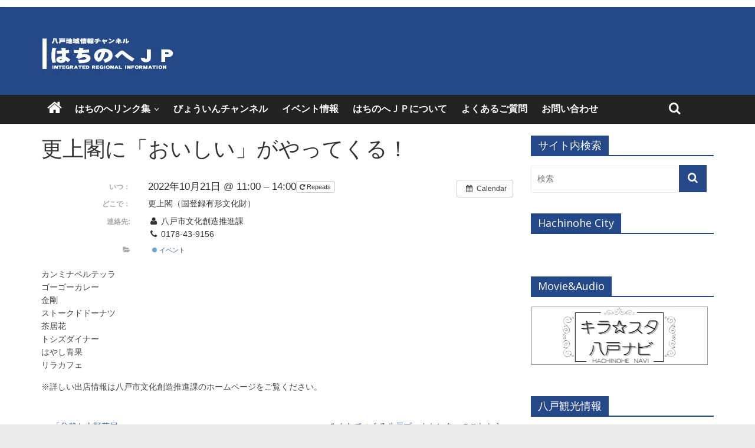

--- FILE ---
content_type: text/html; charset=UTF-8
request_url: https://www.hachinohe.jp/?ai1ec_event=%E6%9B%B4%E4%B8%8A%E9%96%A3%E3%81%AB%E3%80%8C%E3%81%8A%E3%81%84%E3%81%97%E3%81%84%E3%80%8D%E3%81%8C%E3%82%84%E3%81%A3%E3%81%A6%E3%81%8F%E3%82%8B%EF%BC%81&instance_id=33589
body_size: 50566
content:
<!DOCTYPE html><html lang="ja"><head><meta charset="UTF-8" /><meta name="viewport" content="width=device-width, initial-scale=1"><link rel="profile" href="http://gmpg.org/xfn/11" /><link rel="pingback" href="https://befm.sakura.ne.jp/8jp/xmlrpc.php" /><title>更上閣に「おいしい」がやってくる！ &#8211; はちのへJP</title><meta name='robots' content='max-image-preview:large' /><style>img:is([sizes="auto" i], [sizes^="auto," i]) { contain-intrinsic-size: 3000px 1500px }</style><link rel='dns-prefetch' href='//befm.sakura.ne.jp' /><link rel='dns-prefetch' href='//netdna.bootstrapcdn.com' /><link rel='dns-prefetch' href='//fonts.googleapis.com' /><link rel="alternate" type="application/rss+xml" title="はちのへJP &raquo; フィード" href="https://befm.sakura.ne.jp/8jp/?feed=rss2" /> <script defer src="[data-uri]"></script> <link rel='stylesheet' id='ai1ec_style-css' href='https://befm.sakura.ne.jp/8jp/wp-content/cache/autoptimize/autoptimize_single_8a4cbbc5fa97d1ff61c7444f770510e7.php?ver=3.0.0' type='text/css' media='all' /><style id='wp-emoji-styles-inline-css' type='text/css'>img.wp-smiley, img.emoji {
		display: inline !important;
		border: none !important;
		box-shadow: none !important;
		height: 1em !important;
		width: 1em !important;
		margin: 0 0.07em !important;
		vertical-align: -0.1em !important;
		background: none !important;
		padding: 0 !important;
	}</style><link rel='stylesheet' id='wp-block-library-css' href='https://befm.sakura.ne.jp/8jp/wp-includes/css/dist/block-library/style.min.css?ver=6.8.3' type='text/css' media='all' /><style id='classic-theme-styles-inline-css' type='text/css'>/*! This file is auto-generated */
.wp-block-button__link{color:#fff;background-color:#32373c;border-radius:9999px;box-shadow:none;text-decoration:none;padding:calc(.667em + 2px) calc(1.333em + 2px);font-size:1.125em}.wp-block-file__button{background:#32373c;color:#fff;text-decoration:none}</style><style id='global-styles-inline-css' type='text/css'>:root{--wp--preset--aspect-ratio--square: 1;--wp--preset--aspect-ratio--4-3: 4/3;--wp--preset--aspect-ratio--3-4: 3/4;--wp--preset--aspect-ratio--3-2: 3/2;--wp--preset--aspect-ratio--2-3: 2/3;--wp--preset--aspect-ratio--16-9: 16/9;--wp--preset--aspect-ratio--9-16: 9/16;--wp--preset--color--black: #000000;--wp--preset--color--cyan-bluish-gray: #abb8c3;--wp--preset--color--white: #ffffff;--wp--preset--color--pale-pink: #f78da7;--wp--preset--color--vivid-red: #cf2e2e;--wp--preset--color--luminous-vivid-orange: #ff6900;--wp--preset--color--luminous-vivid-amber: #fcb900;--wp--preset--color--light-green-cyan: #7bdcb5;--wp--preset--color--vivid-green-cyan: #00d084;--wp--preset--color--pale-cyan-blue: #8ed1fc;--wp--preset--color--vivid-cyan-blue: #0693e3;--wp--preset--color--vivid-purple: #9b51e0;--wp--preset--gradient--vivid-cyan-blue-to-vivid-purple: linear-gradient(135deg,rgba(6,147,227,1) 0%,rgb(155,81,224) 100%);--wp--preset--gradient--light-green-cyan-to-vivid-green-cyan: linear-gradient(135deg,rgb(122,220,180) 0%,rgb(0,208,130) 100%);--wp--preset--gradient--luminous-vivid-amber-to-luminous-vivid-orange: linear-gradient(135deg,rgba(252,185,0,1) 0%,rgba(255,105,0,1) 100%);--wp--preset--gradient--luminous-vivid-orange-to-vivid-red: linear-gradient(135deg,rgba(255,105,0,1) 0%,rgb(207,46,46) 100%);--wp--preset--gradient--very-light-gray-to-cyan-bluish-gray: linear-gradient(135deg,rgb(238,238,238) 0%,rgb(169,184,195) 100%);--wp--preset--gradient--cool-to-warm-spectrum: linear-gradient(135deg,rgb(74,234,220) 0%,rgb(151,120,209) 20%,rgb(207,42,186) 40%,rgb(238,44,130) 60%,rgb(251,105,98) 80%,rgb(254,248,76) 100%);--wp--preset--gradient--blush-light-purple: linear-gradient(135deg,rgb(255,206,236) 0%,rgb(152,150,240) 100%);--wp--preset--gradient--blush-bordeaux: linear-gradient(135deg,rgb(254,205,165) 0%,rgb(254,45,45) 50%,rgb(107,0,62) 100%);--wp--preset--gradient--luminous-dusk: linear-gradient(135deg,rgb(255,203,112) 0%,rgb(199,81,192) 50%,rgb(65,88,208) 100%);--wp--preset--gradient--pale-ocean: linear-gradient(135deg,rgb(255,245,203) 0%,rgb(182,227,212) 50%,rgb(51,167,181) 100%);--wp--preset--gradient--electric-grass: linear-gradient(135deg,rgb(202,248,128) 0%,rgb(113,206,126) 100%);--wp--preset--gradient--midnight: linear-gradient(135deg,rgb(2,3,129) 0%,rgb(40,116,252) 100%);--wp--preset--font-size--small: 13px;--wp--preset--font-size--medium: 20px;--wp--preset--font-size--large: 36px;--wp--preset--font-size--x-large: 42px;--wp--preset--spacing--20: 0.44rem;--wp--preset--spacing--30: 0.67rem;--wp--preset--spacing--40: 1rem;--wp--preset--spacing--50: 1.5rem;--wp--preset--spacing--60: 2.25rem;--wp--preset--spacing--70: 3.38rem;--wp--preset--spacing--80: 5.06rem;--wp--preset--shadow--natural: 6px 6px 9px rgba(0, 0, 0, 0.2);--wp--preset--shadow--deep: 12px 12px 50px rgba(0, 0, 0, 0.4);--wp--preset--shadow--sharp: 6px 6px 0px rgba(0, 0, 0, 0.2);--wp--preset--shadow--outlined: 6px 6px 0px -3px rgba(255, 255, 255, 1), 6px 6px rgba(0, 0, 0, 1);--wp--preset--shadow--crisp: 6px 6px 0px rgba(0, 0, 0, 1);}:where(.is-layout-flex){gap: 0.5em;}:where(.is-layout-grid){gap: 0.5em;}body .is-layout-flex{display: flex;}.is-layout-flex{flex-wrap: wrap;align-items: center;}.is-layout-flex > :is(*, div){margin: 0;}body .is-layout-grid{display: grid;}.is-layout-grid > :is(*, div){margin: 0;}:where(.wp-block-columns.is-layout-flex){gap: 2em;}:where(.wp-block-columns.is-layout-grid){gap: 2em;}:where(.wp-block-post-template.is-layout-flex){gap: 1.25em;}:where(.wp-block-post-template.is-layout-grid){gap: 1.25em;}.has-black-color{color: var(--wp--preset--color--black) !important;}.has-cyan-bluish-gray-color{color: var(--wp--preset--color--cyan-bluish-gray) !important;}.has-white-color{color: var(--wp--preset--color--white) !important;}.has-pale-pink-color{color: var(--wp--preset--color--pale-pink) !important;}.has-vivid-red-color{color: var(--wp--preset--color--vivid-red) !important;}.has-luminous-vivid-orange-color{color: var(--wp--preset--color--luminous-vivid-orange) !important;}.has-luminous-vivid-amber-color{color: var(--wp--preset--color--luminous-vivid-amber) !important;}.has-light-green-cyan-color{color: var(--wp--preset--color--light-green-cyan) !important;}.has-vivid-green-cyan-color{color: var(--wp--preset--color--vivid-green-cyan) !important;}.has-pale-cyan-blue-color{color: var(--wp--preset--color--pale-cyan-blue) !important;}.has-vivid-cyan-blue-color{color: var(--wp--preset--color--vivid-cyan-blue) !important;}.has-vivid-purple-color{color: var(--wp--preset--color--vivid-purple) !important;}.has-black-background-color{background-color: var(--wp--preset--color--black) !important;}.has-cyan-bluish-gray-background-color{background-color: var(--wp--preset--color--cyan-bluish-gray) !important;}.has-white-background-color{background-color: var(--wp--preset--color--white) !important;}.has-pale-pink-background-color{background-color: var(--wp--preset--color--pale-pink) !important;}.has-vivid-red-background-color{background-color: var(--wp--preset--color--vivid-red) !important;}.has-luminous-vivid-orange-background-color{background-color: var(--wp--preset--color--luminous-vivid-orange) !important;}.has-luminous-vivid-amber-background-color{background-color: var(--wp--preset--color--luminous-vivid-amber) !important;}.has-light-green-cyan-background-color{background-color: var(--wp--preset--color--light-green-cyan) !important;}.has-vivid-green-cyan-background-color{background-color: var(--wp--preset--color--vivid-green-cyan) !important;}.has-pale-cyan-blue-background-color{background-color: var(--wp--preset--color--pale-cyan-blue) !important;}.has-vivid-cyan-blue-background-color{background-color: var(--wp--preset--color--vivid-cyan-blue) !important;}.has-vivid-purple-background-color{background-color: var(--wp--preset--color--vivid-purple) !important;}.has-black-border-color{border-color: var(--wp--preset--color--black) !important;}.has-cyan-bluish-gray-border-color{border-color: var(--wp--preset--color--cyan-bluish-gray) !important;}.has-white-border-color{border-color: var(--wp--preset--color--white) !important;}.has-pale-pink-border-color{border-color: var(--wp--preset--color--pale-pink) !important;}.has-vivid-red-border-color{border-color: var(--wp--preset--color--vivid-red) !important;}.has-luminous-vivid-orange-border-color{border-color: var(--wp--preset--color--luminous-vivid-orange) !important;}.has-luminous-vivid-amber-border-color{border-color: var(--wp--preset--color--luminous-vivid-amber) !important;}.has-light-green-cyan-border-color{border-color: var(--wp--preset--color--light-green-cyan) !important;}.has-vivid-green-cyan-border-color{border-color: var(--wp--preset--color--vivid-green-cyan) !important;}.has-pale-cyan-blue-border-color{border-color: var(--wp--preset--color--pale-cyan-blue) !important;}.has-vivid-cyan-blue-border-color{border-color: var(--wp--preset--color--vivid-cyan-blue) !important;}.has-vivid-purple-border-color{border-color: var(--wp--preset--color--vivid-purple) !important;}.has-vivid-cyan-blue-to-vivid-purple-gradient-background{background: var(--wp--preset--gradient--vivid-cyan-blue-to-vivid-purple) !important;}.has-light-green-cyan-to-vivid-green-cyan-gradient-background{background: var(--wp--preset--gradient--light-green-cyan-to-vivid-green-cyan) !important;}.has-luminous-vivid-amber-to-luminous-vivid-orange-gradient-background{background: var(--wp--preset--gradient--luminous-vivid-amber-to-luminous-vivid-orange) !important;}.has-luminous-vivid-orange-to-vivid-red-gradient-background{background: var(--wp--preset--gradient--luminous-vivid-orange-to-vivid-red) !important;}.has-very-light-gray-to-cyan-bluish-gray-gradient-background{background: var(--wp--preset--gradient--very-light-gray-to-cyan-bluish-gray) !important;}.has-cool-to-warm-spectrum-gradient-background{background: var(--wp--preset--gradient--cool-to-warm-spectrum) !important;}.has-blush-light-purple-gradient-background{background: var(--wp--preset--gradient--blush-light-purple) !important;}.has-blush-bordeaux-gradient-background{background: var(--wp--preset--gradient--blush-bordeaux) !important;}.has-luminous-dusk-gradient-background{background: var(--wp--preset--gradient--luminous-dusk) !important;}.has-pale-ocean-gradient-background{background: var(--wp--preset--gradient--pale-ocean) !important;}.has-electric-grass-gradient-background{background: var(--wp--preset--gradient--electric-grass) !important;}.has-midnight-gradient-background{background: var(--wp--preset--gradient--midnight) !important;}.has-small-font-size{font-size: var(--wp--preset--font-size--small) !important;}.has-medium-font-size{font-size: var(--wp--preset--font-size--medium) !important;}.has-large-font-size{font-size: var(--wp--preset--font-size--large) !important;}.has-x-large-font-size{font-size: var(--wp--preset--font-size--x-large) !important;}
:where(.wp-block-post-template.is-layout-flex){gap: 1.25em;}:where(.wp-block-post-template.is-layout-grid){gap: 1.25em;}
:where(.wp-block-columns.is-layout-flex){gap: 2em;}:where(.wp-block-columns.is-layout-grid){gap: 2em;}
:root :where(.wp-block-pullquote){font-size: 1.5em;line-height: 1.6;}</style><link rel='stylesheet' id='contact-form-7-css' href='https://befm.sakura.ne.jp/8jp/wp-content/cache/autoptimize/autoptimize_single_64ac31699f5326cb3c76122498b76f66.php?ver=6.1.4' type='text/css' media='all' /><link rel='stylesheet' id='contact-form-7-confirm-css' href='https://befm.sakura.ne.jp/8jp/wp-content/cache/autoptimize/autoptimize_single_c605b424176e2b3541570e9ebd66830b.php?ver=5.1' type='text/css' media='all' /><link rel='stylesheet' id='rss-antenna-style-css' href='https://befm.sakura.ne.jp/8jp/wp-content/cache/autoptimize/autoptimize_single_b63671b82aba29933044f4d820f39296.php?ver=2.2.0' type='text/css' media='all' /><link rel='stylesheet' id='font-awesome-css' href='//netdna.bootstrapcdn.com/font-awesome/4.1.0/css/font-awesome.css' type='text/css' media='screen' /><link rel='stylesheet' id='super-rss-reader-css' href='https://befm.sakura.ne.jp/8jp/wp-content/plugins/super-rss-reader/public/css/style.min.css?ver=5.4' type='text/css' media='all' /><link rel='stylesheet' id='rss-retriever-css' href='https://befm.sakura.ne.jp/8jp/wp-content/cache/autoptimize/autoptimize_single_8d6154449889af3f4c8e9bd4f793d5eb.php?ver=1.6.10' type='text/css' media='all' /><link rel='stylesheet' id='colormag_style-css' href='https://befm.sakura.ne.jp/8jp/wp-content/cache/autoptimize/autoptimize_single_9e98764496216f1db8b6cc93aeef882c.php?ver=6.8.3' type='text/css' media='all' /><link rel='stylesheet' id='colormag_googlefonts-css' href='//fonts.googleapis.com/css?family=Open+Sans%7COpen+Sans%3A400%2C600%7COleo+Script+Swash+Caps%7COpen+Sans+Condensed&#038;ver=6.8.3' type='text/css' media='all' /><link rel='stylesheet' id='colormag-fontawesome-css' href='https://befm.sakura.ne.jp/8jp/wp-content/themes/colormag-pro/fontawesome/css/font-awesome.min.css?ver=4.4.0' type='text/css' media='all' /> <script defer type="text/javascript" src="https://befm.sakura.ne.jp/8jp/?ai1ec_render_js=event.js&amp;is_backend=false&amp;ver=3.0.0" id="ai1ec_requirejs-js"></script> <script type="text/javascript" src="https://befm.sakura.ne.jp/8jp/wp-includes/js/jquery/jquery.min.js?ver=3.7.1" id="jquery-core-js"></script> <script defer type="text/javascript" src="https://befm.sakura.ne.jp/8jp/wp-includes/js/jquery/jquery-migrate.min.js?ver=3.4.1" id="jquery-migrate-js"></script> <script defer type="text/javascript" src="https://befm.sakura.ne.jp/8jp/wp-content/plugins/super-rss-reader/public/js/jquery.easy-ticker.min.js?ver=5.4" id="jquery-easy-ticker-js"></script> <script defer type="text/javascript" src="https://befm.sakura.ne.jp/8jp/wp-content/plugins/super-rss-reader/public/js/script.min.js?ver=5.4" id="super-rss-reader-js"></script> <link rel="https://api.w.org/" href="https://befm.sakura.ne.jp/8jp/index.php?rest_route=/" /><link rel="EditURI" type="application/rsd+xml" title="RSD" href="https://befm.sakura.ne.jp/8jp/xmlrpc.php?rsd" /><meta name="generator" content="WordPress 6.8.3" /><link rel="canonical" href="https://befm.sakura.ne.jp/8jp/?ai1ec_event=%e6%9b%b4%e4%b8%8a%e9%96%a3%e3%81%ab%e3%80%8c%e3%81%8a%e3%81%84%e3%81%97%e3%81%84%e3%80%8d%e3%81%8c%e3%82%84%e3%81%a3%e3%81%a6%e3%81%8f%e3%82%8b%ef%bc%81" /><link rel='shortlink' href='https://befm.sakura.ne.jp/8jp/?p=11580' /><link rel="alternate" title="oEmbed (JSON)" type="application/json+oembed" href="https://befm.sakura.ne.jp/8jp/index.php?rest_route=%2Foembed%2F1.0%2Fembed&#038;url=https%3A%2F%2Fbefm.sakura.ne.jp%2F8jp%2F%3Fai1ec_event%3D%25e6%259b%25b4%25e4%25b8%258a%25e9%2596%25a3%25e3%2581%25ab%25e3%2580%258c%25e3%2581%258a%25e3%2581%2584%25e3%2581%2597%25e3%2581%2584%25e3%2580%258d%25e3%2581%258c%25e3%2582%2584%25e3%2581%25a3%25e3%2581%25a6%25e3%2581%258f%25e3%2582%258b%25ef%25bc%2581" /><link rel="alternate" title="oEmbed (XML)" type="text/xml+oembed" href="https://befm.sakura.ne.jp/8jp/index.php?rest_route=%2Foembed%2F1.0%2Fembed&#038;url=https%3A%2F%2Fbefm.sakura.ne.jp%2F8jp%2F%3Fai1ec_event%3D%25e6%259b%25b4%25e4%25b8%258a%25e9%2596%25a3%25e3%2581%25ab%25e3%2580%258c%25e3%2581%258a%25e3%2581%2584%25e3%2581%2597%25e3%2581%2584%25e3%2580%258d%25e3%2581%258c%25e3%2582%2584%25e3%2581%25a3%25e3%2581%25a6%25e3%2581%258f%25e3%2582%258b%25ef%25bc%2581&#038;format=xml" /><meta property="og:url" content="https://befm.sakura.ne.jp/8jp/?ai1ec_event=%E6%9B%B4%E4%B8%8A%E9%96%A3%E3%81%AB%E3%80%8C%E3%81%8A%E3%81%84%E3%81%97%E3%81%84%E3%80%8D%E3%81%8C%E3%82%84%E3%81%A3%E3%81%A6%E3%81%8F%E3%82%8B%EF%BC%81&#038;instance_id=33589" /><meta property="og:title" content="更上閣に「おいしい」がやってくる！ (2022-10-21)" /><meta property="og:type" content="article" /><meta property="og:description" content="カンミナペルテッラ ゴーゴーカレー 金剛 ストークドドーナツ 茶居花 トシズダイナー はやし青果 リラカフェ  ※詳しい出店情報は八戸市文化創造推進課のホームページをご覧ください。" /><meta property="og:image" content="" /><meta name="twitter:card" content="summary" /><meta name="twitter:title" content="更上閣に「おいしい」がやってくる！ (2022-10-21)" /><meta name="twitter:description" content="カンミナペルテッラ ゴーゴーカレー 金剛 ストークドドーナツ 茶居花 トシズダイナー はやし青果 リラカフェ  ※詳しい出店情報は八戸市文化創造推進課のホームページをご覧ください。" /><meta name="twitter:image" content="" /><style>.scroll-back-to-top-wrapper {
    position: fixed;
	opacity: 0;
	visibility: hidden;
	overflow: hidden;
	text-align: center;
	z-index: 99999999;
    background-color: #777777;
	color: #eeeeee;
	width: 50px;
	height: 48px;
	line-height: 48px;
	right: 30px;
	bottom: 30px;
	padding-top: 2px;
	border-top-left-radius: 10px;
	border-top-right-radius: 10px;
	border-bottom-right-radius: 10px;
	border-bottom-left-radius: 10px;
	-webkit-transition: all 0.5s ease-in-out;
	-moz-transition: all 0.5s ease-in-out;
	-ms-transition: all 0.5s ease-in-out;
	-o-transition: all 0.5s ease-in-out;
	transition: all 0.5s ease-in-out;
}
.scroll-back-to-top-wrapper:hover {
	background-color: #888888;
  color: #eeeeee;
}
.scroll-back-to-top-wrapper.show {
    visibility:visible;
    cursor:pointer;
	opacity: 0.7;
}
.scroll-back-to-top-wrapper i.fa {
	line-height: inherit;
}
.scroll-back-to-top-wrapper .fa-lg {
	vertical-align: 0;
}</style><link rel="shortcut icon" href="http://hachinohe-jp.jpn.org/8jp/wp-content/uploads/2016/04/favicon.ico" type="image/x-icon" /><style type="text/css">.colormag-button,blockquote,button,input[type=reset],input[type=button],input[type=submit]{background-color:#254888}a{color:#254888}#site-navigation{border-top:4px solid #254888}.home-icon.front_page_on,.main-navigation a:hover,.main-navigation ul li ul li a:hover,.main-navigation ul li ul li:hover>a,.main-navigation ul li.current-menu-ancestor>a,.main-navigation ul li.current-menu-item ul li a:hover,.main-navigation ul li.current-menu-item>a,.main-navigation ul li.current_page_ancestor>a,.main-navigation ul li.current_page_item>a,.main-navigation ul li:hover>a,.main-small-navigation li a:hover,.site-header .menu-toggle:hover{background-color:#254888}.main-small-navigation .current-menu-item>a,.main-small-navigation .current_page_item>a{background:#254888}#main .breaking-news-latest,.fa.search-top:hover{background-color:#254888}.byline a:hover,.comments a:hover,.edit-link a:hover,.posted-on a:hover,.social-links i.fa:hover,.tag-links a:hover{color:#254888}.widget_featured_posts .article-content .above-entry-meta .cat-links a{background-color:#254888}.widget_featured_posts .article-content .entry-title a:hover{color:#254888}.widget_featured_posts .widget-title{border-bottom:2px solid #254888}.widget_featured_posts .widget-title span,.widget_featured_slider .slide-content .above-entry-meta .cat-links a{background-color:#254888}.widget_featured_slider .slide-content .below-entry-meta .byline a:hover,.widget_featured_slider .slide-content .below-entry-meta .comments a:hover,.widget_featured_slider .slide-content .below-entry-meta .posted-on a:hover,.widget_featured_slider .slide-content .entry-title a:hover{color:#254888}.widget_highlighted_posts .article-content .above-entry-meta .cat-links a{background-color:#254888}.widget_block_picture_news.widget_featured_posts .article-content .entry-title a:hover,.widget_highlighted_posts .article-content .below-entry-meta .byline a:hover,.widget_highlighted_posts .article-content .below-entry-meta .comments a:hover,.widget_highlighted_posts .article-content .below-entry-meta .posted-on a:hover,.widget_highlighted_posts .article-content .entry-title a:hover{color:#254888}.category-slide-next,.category-slide-prev,.slide-next,.slide-prev,.tabbed-widget ul li{background-color:#254888}i#breaking-news-widget-next,i#breaking-news-widget-prev{color:#254888}#secondary .widget-title{border-bottom:2px solid #254888}#content .wp-pagenavi .current,#content .wp-pagenavi a:hover,#secondary .widget-title span{background-color:#254888}#site-title a{color:#254888}.page-header .page-title{border-bottom:2px solid #254888}#content .post .article-content .above-entry-meta .cat-links a,.page-header .page-title span{background-color:#254888}#content .post .article-content .entry-title a:hover,.entry-meta .byline i,.entry-meta .cat-links i,.entry-meta a,.post .entry-title a:hover,.search .entry-title a:hover{color:#254888}.entry-meta .post-format i{background-color:#254888}.entry-meta .comments-link a:hover,.entry-meta .edit-link a:hover,.entry-meta .posted-on a:hover,.entry-meta .tag-links a:hover,.single #content .tags a:hover{color:#254888}.format-link .entry-content a,.more-link{background-color:#254888}.count,.next a:hover,.previous a:hover,.related-posts-main-title .fa,.single-related-posts .article-content .entry-title a:hover{color:#254888}.pagination a span:hover{color:#254888;border-color:#254888}.pagination span{background-color:#254888}#content .comments-area a.comment-edit-link:hover,#content .comments-area a.comment-permalink:hover,#content .comments-area article header cite a:hover,.comments-area .comment-author-link a:hover{color:#254888}.comments-area .comment-author-link span{background-color:#254888}.comment .comment-reply-link:hover,.nav-next a,.nav-previous a{color:#254888}.footer-widgets-area .widget-title{border-bottom:2px solid #254888}.footer-widgets-area .widget-title span{background-color:#254888}#colophon .footer-menu ul li a:hover,.footer-widgets-area a:hover,a#scroll-up i{color:#254888}.advertisement_above_footer .widget-title{border-bottom:2px solid #254888}.advertisement_above_footer .widget-title span{background-color:#254888}.sub-toggle{background:#254888}.main-small-navigation li.current-menu-item > .sub-toggle i {color:#254888}.error{background:#254888}.num-404{color:#254888} .main-navigation li, .site-header .menu-toggle { font-family: "Oleo Script Swash Caps"; } body, button, input, select, textarea, p, blockquote p, .entry-meta, .more-link { font-family: "Open Sans Condensed"; } .main-navigation ul li a { font-size: 16px; } body, button, input, select, textarea, p, blockquote p, dl, .previous a, .next a, .nav-previous a, .nav-next a, #respond h3#reply-title #cancel-comment-reply-link, #respond form input[type="text"], #respond form textarea, #secondary .widget, .error-404 .widget { font-size: 14px; } .main-navigation a:hover, .main-navigation ul li.current-menu-item a, .main-navigation ul li.current_page_ancestor a, .main-navigation ul li.current-menu-ancestor a, .main-navigation ul li.current_page_item a, .main-navigation ul li:hover > a, .main-navigation ul li ul li a:hover, .main-navigation ul li ul li:hover > a, .main-navigation ul li.current-menu-item ul li a:hover { color: #e2e2e2; } #header-text-nav-container { background-color: #254888; } .above-entry-meta,.below-entry-meta{display:none;} .below-entry-meta .byline{display:none;} .below-entry-meta .posted-on{display:none;} .below-entry-meta .comments{display:none;}</style><style type="text/css">@import url(http://fonts.googleapis.com/earlyaccess/notosansjapanese.css);</style><link rel="icon" href="https://befm.sakura.ne.jp/8jp/wp-content/uploads/2025/05/4495bed8051fcc9fd4ac4bababda36e3-150x150.png" sizes="32x32" /><link rel="icon" href="https://befm.sakura.ne.jp/8jp/wp-content/uploads/2025/05/4495bed8051fcc9fd4ac4bababda36e3-300x300.png" sizes="192x192" /><link rel="apple-touch-icon" href="https://befm.sakura.ne.jp/8jp/wp-content/uploads/2025/05/4495bed8051fcc9fd4ac4bababda36e3-300x300.png" /><meta name="msapplication-TileImage" content="https://befm.sakura.ne.jp/8jp/wp-content/uploads/2025/05/4495bed8051fcc9fd4ac4bababda36e3-300x300.png" /><style type="text/css" id="wp-custom-css">/* コメント停止のテキストを非表示にする例 */
.nocomments, .comments-closed {
    display: none;
}</style> <script>(function(i,s,o,g,r,a,m){i['GoogleAnalyticsObject']=r;i[r]=i[r]||function(){
  (i[r].q=i[r].q||[]).push(arguments)},i[r].l=1*new Date();a=s.createElement(o),
  m=s.getElementsByTagName(o)[0];a.async=1;a.src=g;m.parentNode.insertBefore(a,m)
  })(window,document,'script','https://www.google-analytics.com/analytics.js','ga');

  ga('create', 'UA-76859679-1', 'auto');
  ga('send', 'pageview');</script> </head><body class="wp-singular ai1ec_event-template-default single single-ai1ec_event postid-11580 wp-theme-colormag-pro  wide"><div id="page" class="hfeed site"><header id="masthead" class="site-header clearfix"><div id="header-text-nav-container" class="clearfix"><div class="news-bar"><div class="inner-wrap clearfix"><div class="social-links clearfix"><ul></ul></div></div></div><div class="inner-wrap"><div id="header-text-nav-wrap" class="clearfix"><div id="header-left-section"><div id="header-logo-image"> <a href="https://befm.sakura.ne.jp/8jp/" title="はちのへJP" rel="home"><img src="https://befm.sakura.ne.jp/8jp/wp-content/uploads/2016/04/logo1.jpg" alt="はちのへJP"></a></div><div id="header-text" class="screen-reader-text"><h3 id="site-title"> <a href="https://befm.sakura.ne.jp/8jp/" title="はちのへJP" rel="home">はちのへJP</a></h3><p id="site-description">八戸地域情報チャンネル</p></div></div><div id="header-right-section"></div></div></div><nav id="site-navigation" class="main-navigation clearfix" role="navigation"><div class="inner-wrap clearfix"><div class="home-icon"> <a href="https://befm.sakura.ne.jp/8jp/" title="はちのへJP"><i class="fa fa-home"></i></a></div><h4 class="menu-toggle"></h4><div class="menu-primary-container"><ul id="menu-menu" class="menu"><li id="menu-item-502" class="menu-item menu-item-type-post_type menu-item-object-page menu-item-has-children menu-item-502"><a href="https://befm.sakura.ne.jp/8jp/?page_id=500">はちのへリンク集</a><ul class="sub-menu"><li id="menu-item-153" class="menu-item menu-item-type-post_type menu-item-object-page menu-item-153"><a href="https://befm.sakura.ne.jp/8jp/?page_id=126">【住まい・暮らし・サービス】</a></li><li id="menu-item-151" class="menu-item menu-item-type-post_type menu-item-object-page menu-item-151"><a href="https://befm.sakura.ne.jp/8jp/?page_id=130">【医療・健康・福祉】</a></li><li id="menu-item-150" class="menu-item menu-item-type-post_type menu-item-object-page menu-item-150"><a href="https://befm.sakura.ne.jp/8jp/?page_id=132">【観光・レジャー】</a></li><li id="menu-item-149" class="menu-item menu-item-type-post_type menu-item-object-page menu-item-149"><a href="https://befm.sakura.ne.jp/8jp/?page_id=134">【公共機関・施設・団体】</a></li><li id="menu-item-145" class="menu-item menu-item-type-post_type menu-item-object-page menu-item-145"><a href="https://befm.sakura.ne.jp/8jp/?page_id=142">【企業・産業】</a></li><li id="menu-item-147" class="menu-item menu-item-type-post_type menu-item-object-page menu-item-147"><a href="https://befm.sakura.ne.jp/8jp/?page_id=138">【グルメ・飲食店】</a></li><li id="menu-item-148" class="menu-item menu-item-type-post_type menu-item-object-page menu-item-148"><a href="https://befm.sakura.ne.jp/8jp/?page_id=136">【ショッピング・ビューティー】</a></li><li id="menu-item-146" class="menu-item menu-item-type-post_type menu-item-object-page menu-item-146"><a href="https://befm.sakura.ne.jp/8jp/?page_id=140">【教育・文化】</a></li><li id="menu-item-152" class="menu-item menu-item-type-post_type menu-item-object-page menu-item-152"><a href="https://befm.sakura.ne.jp/8jp/?page_id=128">【趣味・サークル・スポーツ】</a></li><li id="menu-item-290" class="menu-item menu-item-type-post_type menu-item-object-page menu-item-290"><a href="https://befm.sakura.ne.jp/8jp/?page_id=288">【情報・エンターテイメント】</a></li></ul></li><li id="menu-item-51" class="menu-item menu-item-type-custom menu-item-object-custom menu-item-51"><a target="_blank" href="https://www.hachinohe.jp/byouinch/">びょういんチャンネル</a></li><li id="menu-item-91" class="menu-item menu-item-type-post_type menu-item-object-page menu-item-91"><a href="https://befm.sakura.ne.jp/8jp/?page_id=89">イベント情報</a></li><li id="menu-item-256" class="menu-item menu-item-type-post_type menu-item-object-page menu-item-256"><a href="https://befm.sakura.ne.jp/8jp/?page_id=251">はちのへＪＰについて</a></li><li id="menu-item-262" class="menu-item menu-item-type-post_type menu-item-object-page menu-item-262"><a href="https://befm.sakura.ne.jp/8jp/?page_id=2">よくあるご質問</a></li><li id="menu-item-267" class="menu-item menu-item-type-post_type menu-item-object-page menu-item-267"><a href="https://befm.sakura.ne.jp/8jp/?page_id=263">お問い合わせ</a></li></ul></div> <i class="fa fa-search search-top"></i><div class="search-form-top"><form action="https://befm.sakura.ne.jp/8jp/" class="search-form searchform clearfix" method="get"><div class="search-wrap"> <input type="text" placeholder="検索" class="s field" name="s"> <button class="search-icon" type="submit"></button></div></form></div></div></nav></div></header><div id="main" class="clearfix"><div class="inner-wrap clearfix"><div id="primary"><div id="content" class="clearfix"><article id="post-11580" class="post-11580 ai1ec_event type-ai1ec_event status-publish hentry events_categories-4"><div class="article-content clearfix"><header class="entry-header"><h1 class="entry-title"> 更上閣に「おいしい」がやってくる！</h1></header><div class="entry-content clearfix"><div class="timely ai1ec-single-event
 ai1ec-event-id-11580
 ai1ec-event-instance-id-33589
 "> <a id="ai1ec-event"></a><div class="ai1ec-actions"><div class="ai1ec-btn-group-vertical ai1ec-clearfix"> <a class="ai1ec-calendar-link ai1ec-btn ai1ec-btn-default ai1ec-btn-sm
 ai1ec-tooltip-trigger "
 href="https://befm.sakura.ne.jp/8jp/?page_id=89&ai1ec=" 
 data-placement="left"
 title="すべてのイベントを見る"> <i class="ai1ec-fa ai1ec-fa-calendar ai1ec-fa-fw"></i> <span class="ai1ec-hidden-xs">Calendar</span> </a></div><div class="ai1ec-btn-group-vertical ai1ec-clearfix"></div></div><div class="ai1ec-event-details ai1ec-clearfix"><div class="ai1ec-time ai1ec-row"><div class="ai1ec-field-label ai1ec-col-sm-3">いつ：</div><div class="ai1ec-field-value ai1ec-col-sm-9 dt-duration"> 2022年10月21日 @ 11:00 – 14:00<div class="ai1ec-recurrence ai1ec-btn-group"> <button class="ai1ec-btn ai1ec-btn-default ai1ec-btn-xs
 ai1ec-tooltip-trigger ai1ec-disabled ai1ec-text-muted"
 data-html="true"
 title="2022&#x5E74;10&#x6708;16&#x65E5;&#x0A;2022&#x5E74;10&#x6708;17&#x65E5;&#x0A;2022&#x5E74;10&#x6708;18&#x65E5;&#x0A;2022&#x5E74;10&#x6708;19&#x65E5;&#x0A;2022&#x5E74;10&#x6708;20&#x65E5;&#x0A;2022&#x5E74;10&#x6708;21&#x65E5;&#x0A;2022&#x5E74;10&#x6708;22&#x65E5;&#x0A;2022&#x5E74;10&#x6708;24&#x65E5;"> <i class="ai1ec-fa ai1ec-fa-repeat"></i> Repeats </button></div></div><div class="ai1ec-hidden dt-start">2022-10-21T11:00:00+09:00</div><div class="ai1ec-hidden dt-end">2022-10-21T14:00:00+09:00</div></div><div class="ai1ec-location ai1ec-row"><div class="ai1ec-field-label ai1ec-col-sm-3">どこで：</div><div class="ai1ec-field-value ai1ec-col-sm-9 p-location"> 更上閣（国登録有形文化財）<br /></div></div><div class="ai1ec-contact ai1ec-row"><div class="ai1ec-field-label ai1ec-col-sm-3">連絡先:</div><div class="ai1ec-field-value ai1ec-col-sm-9"><div class="h-card"><div class="ai1ec-contact-name p-name"><i class="ai1ec-fa ai1ec-fa-fw ai1ec-fa-user"></i> 八戸市文化創造推進課</div><div class="ai1ec-contact-phone p-tel"><i class="ai1ec-fa ai1ec-fa-fw ai1ec-fa-phone"></i> 0178-43-9156</div></div></div></div><div class="ai1ec-categories ai1ec-row"><div class="ai1ec-field-label ai1ec-col-sm-3 ai1ec-col-xs-1"> <i class="ai1ec-fa ai1ec-fa-folder-open ai1ec-tooltip-trigger"
 title="&#x30AB;&#x30C6;&#x30B4;&#x30EA;"></i></div><div class="ai1ec-field-value ai1ec-col-sm-9 ai1ec-col-xs-10"> <a  class=" ai1ec-category ai1ec-term-id-4 p-category" href="https://befm.sakura.ne.jp/8jp/?page_id=89&ai1ec=cat_ids~4"><span class="ai1ec-color-swatch ai1ec-tooltip-trigger" style="background:#4691bf" title="イベント"></span> イベント</a></div></div></div></div><p>カンミナペルテッラ<br /> ゴーゴーカレー<br /> 金剛<br /> ストークドドーナツ<br /> 茶居花<br /> トシズダイナー<br /> はやし青果<br /> リラカフェ</p><p>※詳しい出店情報は八戸市文化創造推進課のホームページをご覧ください。</p><footer class="timely ai1ec-event-footer"></footer></div></div></article></div><ul class="default-wp-page clearfix"><li class="previous"><a href="https://befm.sakura.ne.jp/8jp/?ai1ec_event=%e3%80%8c%e7%9b%86%e6%a0%bd%e3%81%a8%e5%b1%b1%e9%87%8e%e8%8d%89%e5%b1%95%e3%80%8d" rel="prev"><span class="meta-nav">&larr;</span> 「盆栽と山野草展」</a></li><li class="next"><a href="https://befm.sakura.ne.jp/8jp/?ai1ec_event=%e3%81%bf%e3%82%93%e3%81%aa%e3%81%a7%e3%81%a4%e3%81%8f%e3%82%8b%e5%85%ab%e6%88%b8%e3%83%96%e3%83%83%e3%82%af%e3%82%bb%e3%83%b3%e3%82%bf%e3%83%bc%e3%81%ae%e3%81%93%e3%82%8c%e3%81%8b%e3%82%89" rel="next">みんなでつくる八戸ブックセンターのこれから <span class="meta-nav">&rarr;</span></a></li></ul><div class="share-buttons"> <span class="share">Share This Post:</span><div id="twitter" data-url="https://befm.sakura.ne.jp/8jp/?ai1ec_event=%e6%9b%b4%e4%b8%8a%e9%96%a3%e3%81%ab%e3%80%8c%e3%81%8a%e3%81%84%e3%81%97%e3%81%84%e3%80%8d%e3%81%8c%e3%82%84%e3%81%a3%e3%81%a6%e3%81%8f%e3%82%8b%ef%bc%81" data-text="更上閣に「おいしい」がやってくる！" data-title="Tweet This"></div><div id="facebook" data-url="https://befm.sakura.ne.jp/8jp/?ai1ec_event=%e6%9b%b4%e4%b8%8a%e9%96%a3%e3%81%ab%e3%80%8c%e3%81%8a%e3%81%84%e3%81%97%e3%81%84%e3%80%8d%e3%81%8c%e3%82%84%e3%81%a3%e3%81%a6%e3%81%8f%e3%82%8b%ef%bc%81" data-text="更上閣に「おいしい」がやってくる！" data-title="Like This"></div><div id="googleplus" data-url="https://befm.sakura.ne.jp/8jp/?ai1ec_event=%e6%9b%b4%e4%b8%8a%e9%96%a3%e3%81%ab%e3%80%8c%e3%81%8a%e3%81%84%e3%81%97%e3%81%84%e3%80%8d%e3%81%8c%e3%82%84%e3%81%a3%e3%81%a6%e3%81%8f%e3%82%8b%ef%bc%81" data-text="更上閣に「おいしい」がやってくる！" data-title="+1 This"></div><div id="pinterest" data-url="https://befm.sakura.ne.jp/8jp/?ai1ec_event=%e6%9b%b4%e4%b8%8a%e9%96%a3%e3%81%ab%e3%80%8c%e3%81%8a%e3%81%84%e3%81%97%e3%81%84%e3%80%8d%e3%81%8c%e3%82%84%e3%81%a3%e3%81%a6%e3%81%8f%e3%82%8b%ef%bc%81" data-text="更上閣に「おいしい」がやってくる！" data-title="Pin It"></div></div> <script defer src="[data-uri]"></script> </div><div id="secondary"><aside id="search-2" class="widget widget_search clearfix"><h3 class="widget-title"><span>サイト内検索</span></h3><form action="https://befm.sakura.ne.jp/8jp/" class="search-form searchform clearfix" method="get"><div class="search-wrap"> <input type="text" placeholder="検索" class="s field" name="s"> <button class="search-icon" type="submit"></button></div></form></aside><aside id="text-39" class="widget widget_text clearfix"><h3 class="widget-title"><span>Hachinohe City</span></h3><div class="textwidget"><div id="fb-root"></div><p><script async defer crossorigin="anonymous" src="https://connect.facebook.net/ja_JP/sdk.js#xfbml=1&#038;version=v9.0" nonce="QWUL57z4"></script></p><div class="fb-page" data-href="https://www.facebook.com/HachinoheCity/" data-tabs="timeline" data-width="" data-height="520" data-small-header="false" data-adapt-container-width="true" data-hide-cover="false" data-show-facepile="false"><blockquote cite="https://www.facebook.com/HachinoheCity/" class="fb-xfbml-parse-ignore"><p><a href="https://www.facebook.com/HachinoheCity/">Hachinohe City</a></p></blockquote></div></div></aside><aside id="text-24" class="widget widget_text clearfix"><h3 class="widget-title"><span>Movie&#038;Audio</span></h3><div class="textwidget"><A href="https://www.befm.co.jp/kira-star/" target="_blank"><IMG src="https://befm.sakura.ne.jp/8jp/wp-content/uploads/2025/06/08e73bdfb0f2b8ba1c08bbe79e6d5060.png" width="300" height="83" border="0"></A> <br /></div></aside><aside id="text-21" class="widget widget_text clearfix"><h3 class="widget-title"><span>八戸観光情報</span></h3><div class="textwidget"><A href="https://www.city.hachinohe.aomori.jp/kanko_eventjoho/index.html" target="_blank"><IMG src="https://befm.sakura.ne.jp/8jp/wp-content/uploads/2020/06/kanko.png" width="300" height="83" border="0"></A> <br /></div></aside><aside id="text-25" class="widget widget_text clearfix"><h3 class="widget-title"><span>異状を見つけたらご一報を</span></h3><div class="textwidget"><A href="https://www.city.hachinohe.aomori.jp/kurashi_tetsuzuki/sumai_kotsu_jougesuido/doro_kasen/7808.html" target="_blank"><IMG src="https://befm.sakura.ne.jp/8jp/wp-content/uploads/2017/11/douro.png" width="300" height="83" border="0"></A> <br /></div></aside><aside id="text-36" class="widget widget_text clearfix"><h3 class="widget-title"><span>Support</span></h3><div class="textwidget"><p><a href="https://www.city.hachinohe.aomori.jp/" target="_blank" rel="noopener"><img loading="lazy" decoding="async" src="https://befm.sakura.ne.jp/8jp/wp-content/uploads/2016/04/hachinohe.png" width="230" height="65" border="0" /></a><br /> <a href="https://anshin.city.hachinohe.aomori.jp/anshinPub/" target="_blank" rel="noopener"><img loading="lazy" decoding="async" src="https://befm.sakura.ne.jp/8jp/wp-content/uploads/2016/04/hot.png" width="230" height="65" border="0" /></a><br /> <a href="https://8zai-iryo.jp/" target="_blank" rel="noopener"><img loading="lazy" decoding="async" src="https://befm.sakura.ne.jp/8jp/wp-content/uploads/2021/01/8iryo.png" width="230" height="65" border="0" /></a><br /> <a href="http://www.hi-net.ne.jp/" target="_blank" rel="noopener"><img loading="lazy" decoding="async" src="https://befm.sakura.ne.jp/8jp/wp-content/uploads/2016/04/hi-net.png" width="230" height="65" border="0" /></a><br /> <a href="https://www.befm.co.jp/" target="_blank" rel="noopener"><img loading="lazy" decoding="async" src="https://befm.sakura.ne.jp/8jp/wp-content/uploads/2016/04/befm.png" width="210" height="59" border="0" /></a></p></div></aside></div></div></div><footer id="colophon" class="clearfix"><div class="footer-socket-wrapper clearfix"><div class="inner-wrap"><div class="footer-socket-area">                  <div class="footer-socket-right-section"><div class="social-links clearfix"><ul></ul></div><nav class="footer-menu" class="clearfix"></nav></div><div class="footer-socket-left-section"> 　　　　　　　　　　<div class="copyright"> Copyright©2026 <br /> <a href="https://befm.sakura.ne.jp/8jp/" title="はちのへJP" ><span>はちのへJP</span></a>. All rights reserved.</div></div></div></div></div></footer></div><div class="scroll-back-to-top-wrapper"> <span class="scroll-back-to-top-inner"> <i class="fa fa-3x fa-arrow-circle-up"></i> </span></div><script type="text/javascript" src="https://befm.sakura.ne.jp/8jp/wp-includes/js/dist/hooks.min.js?ver=4d63a3d491d11ffd8ac6" id="wp-hooks-js"></script> <script type="text/javascript" src="https://befm.sakura.ne.jp/8jp/wp-includes/js/dist/i18n.min.js?ver=5e580eb46a90c2b997e6" id="wp-i18n-js"></script> <script defer id="wp-i18n-js-after" src="[data-uri]"></script> <script defer type="text/javascript" src="https://befm.sakura.ne.jp/8jp/wp-content/cache/autoptimize/autoptimize_single_96e7dc3f0e8559e4a3f3ca40b17ab9c3.php?ver=6.1.4" id="swv-js"></script> <script defer id="contact-form-7-js-translations" src="[data-uri]"></script> <script defer id="contact-form-7-js-before" src="[data-uri]"></script> <script defer type="text/javascript" src="https://befm.sakura.ne.jp/8jp/wp-content/cache/autoptimize/autoptimize_single_2912c657d0592cc532dff73d0d2ce7bb.php?ver=6.1.4" id="contact-form-7-js"></script> <script defer type="text/javascript" src="https://befm.sakura.ne.jp/8jp/wp-includes/js/jquery/jquery.form.min.js?ver=4.3.0" id="jquery-form-js"></script> <script defer type="text/javascript" src="https://befm.sakura.ne.jp/8jp/wp-content/cache/autoptimize/autoptimize_single_952e21f7fe575ec91017e15012f404d7.php?ver=5.1" id="contact-form-7-confirm-js"></script> <script defer id="scroll-back-to-top-js-extra" src="[data-uri]"></script> <script defer type="text/javascript" src="https://befm.sakura.ne.jp/8jp/wp-content/cache/autoptimize/autoptimize_single_495eb20731fae1a8af5e38101f470eaf.php" id="scroll-back-to-top-js"></script> <script defer type="text/javascript" src="https://befm.sakura.ne.jp/8jp/wp-content/themes/colormag-pro/js/navigation.min.js?ver=6.8.3" id="colormag-navigation-js"></script> <script defer type="text/javascript" src="https://befm.sakura.ne.jp/8jp/wp-content/themes/colormag-pro/js/fitvids/jquery.fitvids.min.js?ver=20150311" id="colormag-fitvids-js"></script> <script defer type="text/javascript" src="https://befm.sakura.ne.jp/8jp/wp-content/themes/colormag-pro/js/sharrre/jquery.sharrre.min.js?ver=20150304" id="colormag-social-share-js"></script> <script defer type="text/javascript" src="https://befm.sakura.ne.jp/8jp/wp-content/themes/colormag-pro/js/colormag-custom.min.js?ver=6.8.3" id="colormag-custom-js"></script> </body></html>